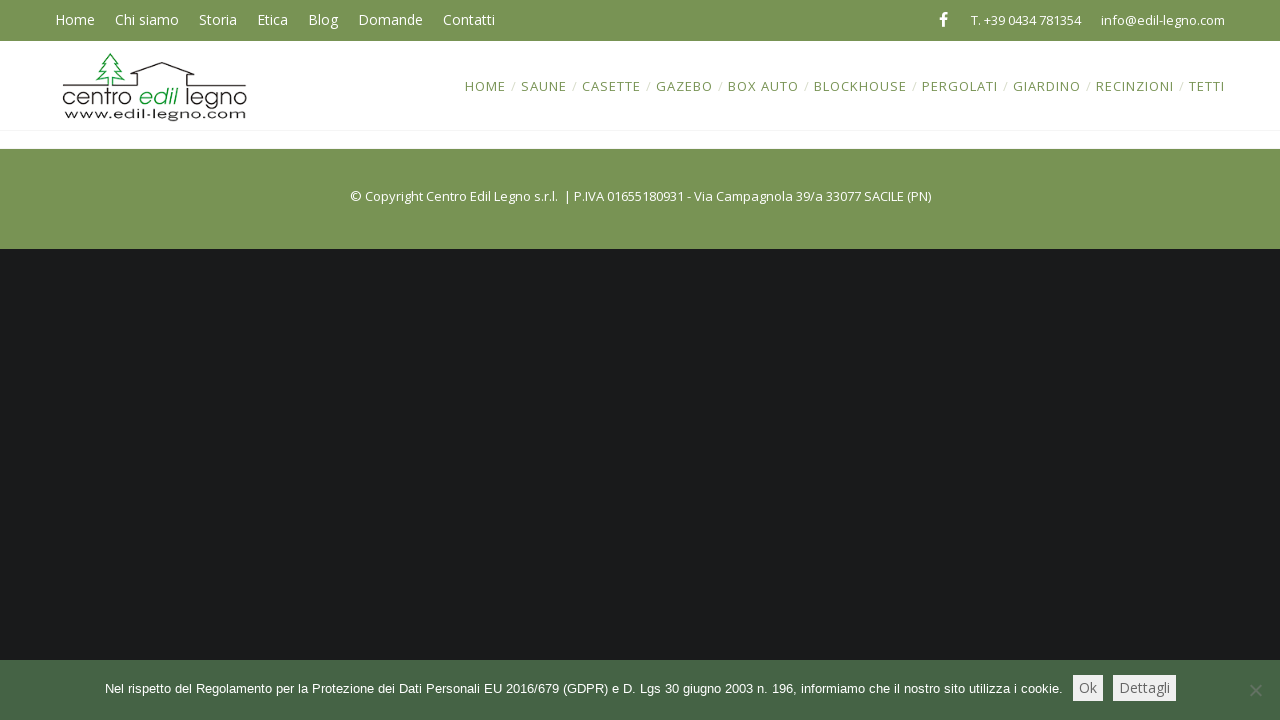

--- FILE ---
content_type: text/html; charset=UTF-8
request_url: https://edil-legno.com/pergolati.htm
body_size: 14904
content:
<!DOCTYPE html>
<html dir="ltr" lang="it-IT">
<head>
<meta charset="UTF-8">
<meta name="viewport" content="width=device-width, initial-scale=1">

<link rel="shortcut icon" href="https://edil-legno.com/wp-content/uploads/2019/08/favicon.ico"/>
<link rel="profile" href="http://gmpg.org/xfn/11">
<link rel="pingback" href="https://edil-legno.com/xmlrpc.php">
<title>Pergolati</title>

		<!-- All in One SEO Pro 4.9.3 - aioseo.com -->
	<meta name="robots" content="max-image-preview:large" />
	<link rel="canonical" href="https://edil-legno.com/pergolati.htm" />
	<meta name="generator" content="All in One SEO Pro (AIOSEO) 4.9.3" />

		<meta name="google-site-verification" content="hzAyzascQG8RBe5U_FfOswBGAcLCPhyM92uvGCmTVWM" />
		<!-- All in One SEO Pro -->


<!-- Google Tag Manager for WordPress by gtm4wp.com -->
<script data-cfasync="false" data-pagespeed-no-defer>
	var gtm4wp_datalayer_name = "dataLayer";
	var dataLayer = dataLayer || [];
</script>
<!-- End Google Tag Manager for WordPress by gtm4wp.com --><link rel="amphtml" href="https://edil-legno.com/pergolati.htm/amp/" /><meta name="generator" content="AMP for WP 1.1.10"/><link rel='dns-prefetch' href='//fonts.googleapis.com' />
<link rel="alternate" type="application/rss+xml" title="Edil Legno &raquo; Feed" href="https://edil-legno.com/feed/" />
<link rel="alternate" title="oEmbed (JSON)" type="application/json+oembed" href="https://edil-legno.com/wp-json/oembed/1.0/embed?url=https%3A%2F%2Fedil-legno.com%2Fpergolati.htm" />
<link rel="alternate" title="oEmbed (XML)" type="text/xml+oembed" href="https://edil-legno.com/wp-json/oembed/1.0/embed?url=https%3A%2F%2Fedil-legno.com%2Fpergolati.htm&#038;format=xml" />
<style id='wp-img-auto-sizes-contain-inline-css' type='text/css'>
img:is([sizes=auto i],[sizes^="auto," i]){contain-intrinsic-size:3000px 1500px}
/*# sourceURL=wp-img-auto-sizes-contain-inline-css */
</style>
<style id='wp-emoji-styles-inline-css' type='text/css'>

	img.wp-smiley, img.emoji {
		display: inline !important;
		border: none !important;
		box-shadow: none !important;
		height: 1em !important;
		width: 1em !important;
		margin: 0 0.07em !important;
		vertical-align: -0.1em !important;
		background: none !important;
		padding: 0 !important;
	}
/*# sourceURL=wp-emoji-styles-inline-css */
</style>
<style id='wp-block-library-inline-css' type='text/css'>
:root{--wp-block-synced-color:#7a00df;--wp-block-synced-color--rgb:122,0,223;--wp-bound-block-color:var(--wp-block-synced-color);--wp-editor-canvas-background:#ddd;--wp-admin-theme-color:#007cba;--wp-admin-theme-color--rgb:0,124,186;--wp-admin-theme-color-darker-10:#006ba1;--wp-admin-theme-color-darker-10--rgb:0,107,160.5;--wp-admin-theme-color-darker-20:#005a87;--wp-admin-theme-color-darker-20--rgb:0,90,135;--wp-admin-border-width-focus:2px}@media (min-resolution:192dpi){:root{--wp-admin-border-width-focus:1.5px}}.wp-element-button{cursor:pointer}:root .has-very-light-gray-background-color{background-color:#eee}:root .has-very-dark-gray-background-color{background-color:#313131}:root .has-very-light-gray-color{color:#eee}:root .has-very-dark-gray-color{color:#313131}:root .has-vivid-green-cyan-to-vivid-cyan-blue-gradient-background{background:linear-gradient(135deg,#00d084,#0693e3)}:root .has-purple-crush-gradient-background{background:linear-gradient(135deg,#34e2e4,#4721fb 50%,#ab1dfe)}:root .has-hazy-dawn-gradient-background{background:linear-gradient(135deg,#faaca8,#dad0ec)}:root .has-subdued-olive-gradient-background{background:linear-gradient(135deg,#fafae1,#67a671)}:root .has-atomic-cream-gradient-background{background:linear-gradient(135deg,#fdd79a,#004a59)}:root .has-nightshade-gradient-background{background:linear-gradient(135deg,#330968,#31cdcf)}:root .has-midnight-gradient-background{background:linear-gradient(135deg,#020381,#2874fc)}:root{--wp--preset--font-size--normal:16px;--wp--preset--font-size--huge:42px}.has-regular-font-size{font-size:1em}.has-larger-font-size{font-size:2.625em}.has-normal-font-size{font-size:var(--wp--preset--font-size--normal)}.has-huge-font-size{font-size:var(--wp--preset--font-size--huge)}.has-text-align-center{text-align:center}.has-text-align-left{text-align:left}.has-text-align-right{text-align:right}.has-fit-text{white-space:nowrap!important}#end-resizable-editor-section{display:none}.aligncenter{clear:both}.items-justified-left{justify-content:flex-start}.items-justified-center{justify-content:center}.items-justified-right{justify-content:flex-end}.items-justified-space-between{justify-content:space-between}.screen-reader-text{border:0;clip-path:inset(50%);height:1px;margin:-1px;overflow:hidden;padding:0;position:absolute;width:1px;word-wrap:normal!important}.screen-reader-text:focus{background-color:#ddd;clip-path:none;color:#444;display:block;font-size:1em;height:auto;left:5px;line-height:normal;padding:15px 23px 14px;text-decoration:none;top:5px;width:auto;z-index:100000}html :where(.has-border-color){border-style:solid}html :where([style*=border-top-color]){border-top-style:solid}html :where([style*=border-right-color]){border-right-style:solid}html :where([style*=border-bottom-color]){border-bottom-style:solid}html :where([style*=border-left-color]){border-left-style:solid}html :where([style*=border-width]){border-style:solid}html :where([style*=border-top-width]){border-top-style:solid}html :where([style*=border-right-width]){border-right-style:solid}html :where([style*=border-bottom-width]){border-bottom-style:solid}html :where([style*=border-left-width]){border-left-style:solid}html :where(img[class*=wp-image-]){height:auto;max-width:100%}:where(figure){margin:0 0 1em}html :where(.is-position-sticky){--wp-admin--admin-bar--position-offset:var(--wp-admin--admin-bar--height,0px)}@media screen and (max-width:600px){html :where(.is-position-sticky){--wp-admin--admin-bar--position-offset:0px}}

/*# sourceURL=wp-block-library-inline-css */
</style><style id='global-styles-inline-css' type='text/css'>
:root{--wp--preset--aspect-ratio--square: 1;--wp--preset--aspect-ratio--4-3: 4/3;--wp--preset--aspect-ratio--3-4: 3/4;--wp--preset--aspect-ratio--3-2: 3/2;--wp--preset--aspect-ratio--2-3: 2/3;--wp--preset--aspect-ratio--16-9: 16/9;--wp--preset--aspect-ratio--9-16: 9/16;--wp--preset--color--black: #000000;--wp--preset--color--cyan-bluish-gray: #abb8c3;--wp--preset--color--white: #ffffff;--wp--preset--color--pale-pink: #f78da7;--wp--preset--color--vivid-red: #cf2e2e;--wp--preset--color--luminous-vivid-orange: #ff6900;--wp--preset--color--luminous-vivid-amber: #fcb900;--wp--preset--color--light-green-cyan: #7bdcb5;--wp--preset--color--vivid-green-cyan: #00d084;--wp--preset--color--pale-cyan-blue: #8ed1fc;--wp--preset--color--vivid-cyan-blue: #0693e3;--wp--preset--color--vivid-purple: #9b51e0;--wp--preset--gradient--vivid-cyan-blue-to-vivid-purple: linear-gradient(135deg,rgb(6,147,227) 0%,rgb(155,81,224) 100%);--wp--preset--gradient--light-green-cyan-to-vivid-green-cyan: linear-gradient(135deg,rgb(122,220,180) 0%,rgb(0,208,130) 100%);--wp--preset--gradient--luminous-vivid-amber-to-luminous-vivid-orange: linear-gradient(135deg,rgb(252,185,0) 0%,rgb(255,105,0) 100%);--wp--preset--gradient--luminous-vivid-orange-to-vivid-red: linear-gradient(135deg,rgb(255,105,0) 0%,rgb(207,46,46) 100%);--wp--preset--gradient--very-light-gray-to-cyan-bluish-gray: linear-gradient(135deg,rgb(238,238,238) 0%,rgb(169,184,195) 100%);--wp--preset--gradient--cool-to-warm-spectrum: linear-gradient(135deg,rgb(74,234,220) 0%,rgb(151,120,209) 20%,rgb(207,42,186) 40%,rgb(238,44,130) 60%,rgb(251,105,98) 80%,rgb(254,248,76) 100%);--wp--preset--gradient--blush-light-purple: linear-gradient(135deg,rgb(255,206,236) 0%,rgb(152,150,240) 100%);--wp--preset--gradient--blush-bordeaux: linear-gradient(135deg,rgb(254,205,165) 0%,rgb(254,45,45) 50%,rgb(107,0,62) 100%);--wp--preset--gradient--luminous-dusk: linear-gradient(135deg,rgb(255,203,112) 0%,rgb(199,81,192) 50%,rgb(65,88,208) 100%);--wp--preset--gradient--pale-ocean: linear-gradient(135deg,rgb(255,245,203) 0%,rgb(182,227,212) 50%,rgb(51,167,181) 100%);--wp--preset--gradient--electric-grass: linear-gradient(135deg,rgb(202,248,128) 0%,rgb(113,206,126) 100%);--wp--preset--gradient--midnight: linear-gradient(135deg,rgb(2,3,129) 0%,rgb(40,116,252) 100%);--wp--preset--font-size--small: 13px;--wp--preset--font-size--medium: 20px;--wp--preset--font-size--large: 36px;--wp--preset--font-size--x-large: 42px;--wp--preset--spacing--20: 0.44rem;--wp--preset--spacing--30: 0.67rem;--wp--preset--spacing--40: 1rem;--wp--preset--spacing--50: 1.5rem;--wp--preset--spacing--60: 2.25rem;--wp--preset--spacing--70: 3.38rem;--wp--preset--spacing--80: 5.06rem;--wp--preset--shadow--natural: 6px 6px 9px rgba(0, 0, 0, 0.2);--wp--preset--shadow--deep: 12px 12px 50px rgba(0, 0, 0, 0.4);--wp--preset--shadow--sharp: 6px 6px 0px rgba(0, 0, 0, 0.2);--wp--preset--shadow--outlined: 6px 6px 0px -3px rgb(255, 255, 255), 6px 6px rgb(0, 0, 0);--wp--preset--shadow--crisp: 6px 6px 0px rgb(0, 0, 0);}:where(.is-layout-flex){gap: 0.5em;}:where(.is-layout-grid){gap: 0.5em;}body .is-layout-flex{display: flex;}.is-layout-flex{flex-wrap: wrap;align-items: center;}.is-layout-flex > :is(*, div){margin: 0;}body .is-layout-grid{display: grid;}.is-layout-grid > :is(*, div){margin: 0;}:where(.wp-block-columns.is-layout-flex){gap: 2em;}:where(.wp-block-columns.is-layout-grid){gap: 2em;}:where(.wp-block-post-template.is-layout-flex){gap: 1.25em;}:where(.wp-block-post-template.is-layout-grid){gap: 1.25em;}.has-black-color{color: var(--wp--preset--color--black) !important;}.has-cyan-bluish-gray-color{color: var(--wp--preset--color--cyan-bluish-gray) !important;}.has-white-color{color: var(--wp--preset--color--white) !important;}.has-pale-pink-color{color: var(--wp--preset--color--pale-pink) !important;}.has-vivid-red-color{color: var(--wp--preset--color--vivid-red) !important;}.has-luminous-vivid-orange-color{color: var(--wp--preset--color--luminous-vivid-orange) !important;}.has-luminous-vivid-amber-color{color: var(--wp--preset--color--luminous-vivid-amber) !important;}.has-light-green-cyan-color{color: var(--wp--preset--color--light-green-cyan) !important;}.has-vivid-green-cyan-color{color: var(--wp--preset--color--vivid-green-cyan) !important;}.has-pale-cyan-blue-color{color: var(--wp--preset--color--pale-cyan-blue) !important;}.has-vivid-cyan-blue-color{color: var(--wp--preset--color--vivid-cyan-blue) !important;}.has-vivid-purple-color{color: var(--wp--preset--color--vivid-purple) !important;}.has-black-background-color{background-color: var(--wp--preset--color--black) !important;}.has-cyan-bluish-gray-background-color{background-color: var(--wp--preset--color--cyan-bluish-gray) !important;}.has-white-background-color{background-color: var(--wp--preset--color--white) !important;}.has-pale-pink-background-color{background-color: var(--wp--preset--color--pale-pink) !important;}.has-vivid-red-background-color{background-color: var(--wp--preset--color--vivid-red) !important;}.has-luminous-vivid-orange-background-color{background-color: var(--wp--preset--color--luminous-vivid-orange) !important;}.has-luminous-vivid-amber-background-color{background-color: var(--wp--preset--color--luminous-vivid-amber) !important;}.has-light-green-cyan-background-color{background-color: var(--wp--preset--color--light-green-cyan) !important;}.has-vivid-green-cyan-background-color{background-color: var(--wp--preset--color--vivid-green-cyan) !important;}.has-pale-cyan-blue-background-color{background-color: var(--wp--preset--color--pale-cyan-blue) !important;}.has-vivid-cyan-blue-background-color{background-color: var(--wp--preset--color--vivid-cyan-blue) !important;}.has-vivid-purple-background-color{background-color: var(--wp--preset--color--vivid-purple) !important;}.has-black-border-color{border-color: var(--wp--preset--color--black) !important;}.has-cyan-bluish-gray-border-color{border-color: var(--wp--preset--color--cyan-bluish-gray) !important;}.has-white-border-color{border-color: var(--wp--preset--color--white) !important;}.has-pale-pink-border-color{border-color: var(--wp--preset--color--pale-pink) !important;}.has-vivid-red-border-color{border-color: var(--wp--preset--color--vivid-red) !important;}.has-luminous-vivid-orange-border-color{border-color: var(--wp--preset--color--luminous-vivid-orange) !important;}.has-luminous-vivid-amber-border-color{border-color: var(--wp--preset--color--luminous-vivid-amber) !important;}.has-light-green-cyan-border-color{border-color: var(--wp--preset--color--light-green-cyan) !important;}.has-vivid-green-cyan-border-color{border-color: var(--wp--preset--color--vivid-green-cyan) !important;}.has-pale-cyan-blue-border-color{border-color: var(--wp--preset--color--pale-cyan-blue) !important;}.has-vivid-cyan-blue-border-color{border-color: var(--wp--preset--color--vivid-cyan-blue) !important;}.has-vivid-purple-border-color{border-color: var(--wp--preset--color--vivid-purple) !important;}.has-vivid-cyan-blue-to-vivid-purple-gradient-background{background: var(--wp--preset--gradient--vivid-cyan-blue-to-vivid-purple) !important;}.has-light-green-cyan-to-vivid-green-cyan-gradient-background{background: var(--wp--preset--gradient--light-green-cyan-to-vivid-green-cyan) !important;}.has-luminous-vivid-amber-to-luminous-vivid-orange-gradient-background{background: var(--wp--preset--gradient--luminous-vivid-amber-to-luminous-vivid-orange) !important;}.has-luminous-vivid-orange-to-vivid-red-gradient-background{background: var(--wp--preset--gradient--luminous-vivid-orange-to-vivid-red) !important;}.has-very-light-gray-to-cyan-bluish-gray-gradient-background{background: var(--wp--preset--gradient--very-light-gray-to-cyan-bluish-gray) !important;}.has-cool-to-warm-spectrum-gradient-background{background: var(--wp--preset--gradient--cool-to-warm-spectrum) !important;}.has-blush-light-purple-gradient-background{background: var(--wp--preset--gradient--blush-light-purple) !important;}.has-blush-bordeaux-gradient-background{background: var(--wp--preset--gradient--blush-bordeaux) !important;}.has-luminous-dusk-gradient-background{background: var(--wp--preset--gradient--luminous-dusk) !important;}.has-pale-ocean-gradient-background{background: var(--wp--preset--gradient--pale-ocean) !important;}.has-electric-grass-gradient-background{background: var(--wp--preset--gradient--electric-grass) !important;}.has-midnight-gradient-background{background: var(--wp--preset--gradient--midnight) !important;}.has-small-font-size{font-size: var(--wp--preset--font-size--small) !important;}.has-medium-font-size{font-size: var(--wp--preset--font-size--medium) !important;}.has-large-font-size{font-size: var(--wp--preset--font-size--large) !important;}.has-x-large-font-size{font-size: var(--wp--preset--font-size--x-large) !important;}
/*# sourceURL=global-styles-inline-css */
</style>

<style id='classic-theme-styles-inline-css' type='text/css'>
/*! This file is auto-generated */
.wp-block-button__link{color:#fff;background-color:#32373c;border-radius:9999px;box-shadow:none;text-decoration:none;padding:calc(.667em + 2px) calc(1.333em + 2px);font-size:1.125em}.wp-block-file__button{background:#32373c;color:#fff;text-decoration:none}
/*# sourceURL=/wp-includes/css/classic-themes.min.css */
</style>
<link rel='stylesheet' id='cookie-notice-front-css' href='https://edil-legno.com/wp-content/plugins/cookie-notice/css/front.min.css?ver=2.5.11' type='text/css' media='all' />
<link rel='stylesheet' id='cesis-style-css' href='https://edil-legno.com/wp-content/themes/cesis/style.css?ver=6.9' type='text/css' media='all' />
<link rel='stylesheet' id='cesis-child-style-css' href='https://edil-legno.com/wp-content/themes/theme/style.css?ver=6.9' type='text/css' media='all' />
<link rel='stylesheet' id='custom-style-css' href='https://edil-legno.com/wp-content/themes/cesis/css/cesis_media_queries.css?ver=6.9' type='text/css' media='all' />
<link rel='stylesheet' id='cesis-plugins-css' href='https://edil-legno.com/wp-content/themes/cesis/css/cesis_plugins.css?ver=6.9' type='text/css' media='all' />
<link rel='stylesheet' id='cesis-icons-css' href='https://edil-legno.com/wp-content/themes/cesis/includes/fonts/cesis_icons/cesis_icons.css?ver=6.9' type='text/css' media='all' />
<link rel='stylesheet' id='cesis-fonts-css' href='https://fonts.googleapis.com/css?family=Poppins%3A400%2C500%2C600%2C70%7COpen+Sans%3A300%2C400%2C600%2C700%7CRoboto%3A400%2C500%2C700%2C900&#038;subset=latin%2Clatin-ext' type='text/css' media='all' />
<link rel='stylesheet' id='dynamic-css-css' href='https://edil-legno.com/wp-admin/admin-ajax.php?action=dynamic_css&#038;ver=6.9' type='text/css' media='all' />
<link rel='stylesheet' id='redux-field-dev-icnselect-cesis_social_icons-font-end-css' href='https://edil-legno.com/wp-content/themes/cesis/admin/redux-extensions/extensions/dev_iconselect/dev_iconselect/include/fontawesome/css/font-awesome-social.css?ver=6.9' type='text/css' media='all' />
<link rel='stylesheet' id='redux-field-dev-icnselect-cesis_staff_social-font-end-css' href='https://edil-legno.com/wp-content/themes/cesis/admin/redux-extensions/extensions/dev_iconselect/dev_iconselect/include/fontawesome/css/font-awesome-social.css?ver=6.9' type='text/css' media='all' />
<link rel='stylesheet' id='redux-google-fonts-cesis_data-css' href='https://fonts.googleapis.com/css?family=Open+Sans%3A400%2C700%2C300%7CRoboto%3A700%2C500%2C400&#038;ver=6.9' type='text/css' media='all' />
<script type="text/javascript" id="cookie-notice-front-js-before">
/* <![CDATA[ */
var cnArgs = {"ajaxUrl":"https:\/\/edil-legno.com\/wp-admin\/admin-ajax.php","nonce":"6401b8d70f","hideEffect":"fade","position":"bottom","onScroll":false,"onScrollOffset":100,"onClick":false,"cookieName":"cookie_notice_accepted","cookieTime":2592000,"cookieTimeRejected":2592000,"globalCookie":false,"redirection":false,"cache":false,"revokeCookies":false,"revokeCookiesOpt":"automatic"};

//# sourceURL=cookie-notice-front-js-before
/* ]]> */
</script>
<script type="text/javascript" src="https://edil-legno.com/wp-content/plugins/cookie-notice/js/front.min.js?ver=2.5.11" id="cookie-notice-front-js"></script>
<script type="text/javascript" src="https://edil-legno.com/wp-includes/js/jquery/jquery.min.js?ver=3.7.1" id="jquery-core-js"></script>
<script type="text/javascript" src="https://edil-legno.com/wp-includes/js/jquery/jquery-migrate.min.js?ver=3.4.1" id="jquery-migrate-js"></script>
<script></script><link rel="https://api.w.org/" href="https://edil-legno.com/wp-json/" /><link rel="alternate" title="JSON" type="application/json" href="https://edil-legno.com/wp-json/wp/v2/pages/139" /><link rel="EditURI" type="application/rsd+xml" title="RSD" href="https://edil-legno.com/xmlrpc.php?rsd" />
<meta name="generator" content="WordPress 6.9" />
<link rel='shortlink' href='https://edil-legno.com/?p=139' />

<!-- Google Tag Manager for WordPress by gtm4wp.com -->
<!-- GTM Container placement set to automatic -->
<script data-cfasync="false" data-pagespeed-no-defer>
	var dataLayer_content = {"pagePostType":"page","pagePostType2":"single-page","pagePostAuthor":"Andrea De Rossi"};
	dataLayer.push( dataLayer_content );
</script>
<script data-cfasync="false" data-pagespeed-no-defer>
(function(w,d,s,l,i){w[l]=w[l]||[];w[l].push({'gtm.start':
new Date().getTime(),event:'gtm.js'});var f=d.getElementsByTagName(s)[0],
j=d.createElement(s),dl=l!='dataLayer'?'&l='+l:'';j.async=true;j.src=
'//www.googletagmanager.com/gtm.js?id='+i+dl;f.parentNode.insertBefore(j,f);
})(window,document,'script','dataLayer','GTM-PG6H5V5');
</script>
<!-- End Google Tag Manager for WordPress by gtm4wp.com -->
<!-- Schema & Structured Data For WP v1.54 - -->
<script type="application/ld+json" class="saswp-schema-markup-output">
[{"@context":"https:\/\/schema.org\/","@graph":[{"@context":"https:\/\/schema.org\/","@type":"SiteNavigationElement","@id":"https:\/\/edil-legno.com\/#home","name":"Home","url":"https:\/\/edil-legno.com\/"},{"@context":"https:\/\/schema.org\/","@type":"SiteNavigationElement","@id":"https:\/\/edil-legno.com\/#mappa-del-sito-edil-legno","name":"Mappa del sito \u2013 Edil Legno","url":"https:\/\/edil-legno.com\/mappa.htm"},{"@context":"https:\/\/schema.org\/","@type":"SiteNavigationElement","@id":"https:\/\/edil-legno.com\/#saune","name":"Saune","url":"https:\/\/edil-legno.com\/sauna-bagno-turco-hamann.htm"},{"@context":"https:\/\/schema.org\/","@type":"SiteNavigationElement","@id":"https:\/\/edil-legno.com\/#configuratore","name":"CONFIGURATORE","url":"https:\/\/edil-legno.com\/configuratore\/"},{"@context":"https:\/\/schema.org\/","@type":"SiteNavigationElement","@id":"https:\/\/edil-legno.com\/#modelli","name":"Modelli","url":"https:\/\/edil-legno.com\/modelli-sauna-bagno-turco-hamann.htm"},{"@context":"https:\/\/schema.org\/","@type":"SiteNavigationElement","@id":"https:\/\/edil-legno.com\/#accessori","name":"Accessori","url":"https:\/\/edil-legno.com\/accessori-sauna-bagno-turco-hamann-optional.htm"},{"@context":"https:\/\/schema.org\/","@type":"SiteNavigationElement","@id":"https:\/\/edil-legno.com\/#come-si-fa-la-sauna","name":"Come si fa la sauna","url":"https:\/\/edil-legno.com\/sauna_uso.htm"},{"@context":"https:\/\/schema.org\/","@type":"SiteNavigationElement","@id":"https:\/\/edil-legno.com\/#box-doccia","name":"Box doccia","url":"https:\/\/edil-legno.com\/cabina-doccia-emozionale-cromoterapia.htm"},{"@context":"https:\/\/schema.org\/","@type":"SiteNavigationElement","@id":"https:\/\/edil-legno.com\/#gallery-saune","name":"Gallery Saune","url":"https:\/\/edil-legno.com\/sauna-bagno-turco-hamann\/sauna-finlandese-in-legno-su-misura.htm"},{"@context":"https:\/\/schema.org\/","@type":"SiteNavigationElement","@id":"https:\/\/edil-legno.com\/#dati-tecnici","name":"Dati Tecnici","url":"https:\/\/edil-legno.com\/sauna_dati.htm"},{"@context":"https:\/\/schema.org\/","@type":"SiteNavigationElement","@id":"https:\/\/edil-legno.com\/#casette","name":"Casette","url":"https:\/\/edil-legno.com\/kit-casetta-prefabbricata-in-legno.htm"},{"@context":"https:\/\/schema.org\/","@type":"SiteNavigationElement","@id":"https:\/\/edil-legno.com\/#casa-abitabile","name":"Casa Abitabile","url":"https:\/\/edil-legno.com\/kit-casa-prefabbricata-in-legno.htm"},{"@context":"https:\/\/schema.org\/","@type":"SiteNavigationElement","@id":"https:\/\/edil-legno.com\/#casette-in-legno-uso-bagno","name":"CASETTE IN LEGNO USO BAGNO","url":"https:\/\/edil-legno.com\/casette-bagno.htm"},{"@context":"https:\/\/schema.org\/","@type":"SiteNavigationElement","@id":"https:\/\/edil-legno.com\/#casa-benessere-in-legno-con-sauna-finlandese","name":"Casa benessere in legno con sauna finlandese","url":"https:\/\/edil-legno.com\/kit-casetta-con-sauna-benessere.htm"},{"@context":"https:\/\/schema.org\/","@type":"SiteNavigationElement","@id":"https:\/\/edil-legno.com\/#gallery-case-benessere","name":"Gallery case benessere","url":"https:\/\/edil-legno.com\/kit-casetta-con-sauna-benessere\/gallery-case-benessere.htm"},{"@context":"https:\/\/schema.org\/","@type":"SiteNavigationElement","@id":"https:\/\/edil-legno.com\/#gallery-case-bagno","name":"Gallery Case Bagno","url":"https:\/\/edil-legno.com\/kit-casetta-con-sauna-benessere\/gallery-case-bagno.htm"},{"@context":"https:\/\/schema.org\/","@type":"SiteNavigationElement","@id":"https:\/\/edil-legno.com\/#casette-da-giardino","name":"Casette da giardino","url":"https:\/\/edil-legno.com\/modelli-casette-prefabbricate-in-legno.htm"},{"@context":"https:\/\/schema.org\/","@type":"SiteNavigationElement","@id":"https:\/\/edil-legno.com\/#gallery-casette","name":"Gallery casette","url":"https:\/\/edil-legno.com\/modelli-casette-prefabbricate-in-legno\/gallery-casette.htm"},{"@context":"https:\/\/schema.org\/","@type":"SiteNavigationElement","@id":"https:\/\/edil-legno.com\/#chioschi","name":"Chioschi","url":"https:\/\/edil-legno.com\/modelli-chioschi-prefabbricati-in-legno.htm"},{"@context":"https:\/\/schema.org\/","@type":"SiteNavigationElement","@id":"https:\/\/edil-legno.com\/#accessori-per-casette","name":"Accessori per casette","url":"https:\/\/edil-legno.com\/elementi-in-legno-fai-da-te.htm"},{"@context":"https:\/\/schema.org\/","@type":"SiteNavigationElement","@id":"https:\/\/edil-legno.com\/#ferram-impregnanti","name":"Ferram & impregnanti","url":"https:\/\/edil-legno.com\/accessori-in-legno.htm"},{"@context":"https:\/\/schema.org\/","@type":"SiteNavigationElement","@id":"https:\/\/edil-legno.com\/#gazebo","name":"Gazebo","url":"https:\/\/edil-legno.com\/gazebo-prefabbricato-in-legno.htm"},{"@context":"https:\/\/schema.org\/","@type":"SiteNavigationElement","@id":"https:\/\/edil-legno.com\/#modelli","name":"Modelli","url":"https:\/\/edil-legno.com\/modelli-gazebi-prefabbricati-in-legno.htm"},{"@context":"https:\/\/schema.org\/","@type":"SiteNavigationElement","@id":"https:\/\/edil-legno.com\/#materiali","name":"Materiali","url":"https:\/\/edil-legno.com\/edil-legno-materiali.htm"},{"@context":"https:\/\/schema.org\/","@type":"SiteNavigationElement","@id":"https:\/\/edil-legno.com\/#box-auto","name":"Box auto","url":"https:\/\/edil-legno.com\/box-auto-in-legno.htm"},{"@context":"https:\/\/schema.org\/","@type":"SiteNavigationElement","@id":"https:\/\/edil-legno.com\/#modelli","name":"Modelli","url":"https:\/\/edil-legno.com\/modelli-box-auto-in-legno.htm"},{"@context":"https:\/\/schema.org\/","@type":"SiteNavigationElement","@id":"https:\/\/edil-legno.com\/#box-auto-in-legno","name":"Box auto in legno","url":"https:\/\/edil-legno.com\/box-auto-in-legno.htm"},{"@context":"https:\/\/schema.org\/","@type":"SiteNavigationElement","@id":"https:\/\/edil-legno.com\/#box-auto-con-fotovoltaico","name":"Box auto con fotovoltaico","url":"https:\/\/edil-legno.com\/box-auto-in-alluminio-fotovoltaico.htm"},{"@context":"https:\/\/schema.org\/","@type":"SiteNavigationElement","@id":"https:\/\/edil-legno.com\/#materiali","name":"Materiali","url":"https:\/\/edil-legno.com\/edil-legno-materiali.htm"},{"@context":"https:\/\/schema.org\/","@type":"SiteNavigationElement","@id":"https:\/\/edil-legno.com\/#dati-tecnici","name":"Dati Tecnici","url":"https:\/\/edil-legno.com\/box_dati.htm"},{"@context":"https:\/\/schema.org\/","@type":"SiteNavigationElement","@id":"https:\/\/edil-legno.com\/#gallery-box-auto-e-pergole","name":"Gallery box auto e pergole","url":"https:\/\/edil-legno.com\/box-auto-in-legno\/gallery.htm"},{"@context":"https:\/\/schema.org\/","@type":"SiteNavigationElement","@id":"https:\/\/edil-legno.com\/#blockhouse","name":"Blockhouse","url":"https:\/\/edil-legno.com\/prefabbricati-legno-01.htm"},{"@context":"https:\/\/schema.org\/","@type":"SiteNavigationElement","@id":"https:\/\/edil-legno.com\/#pergolati","name":"Pergolati","url":"https:\/\/edil-legno.com\/pergolati-coperture-in-legno.htm"},{"@context":"https:\/\/schema.org\/","@type":"SiteNavigationElement","@id":"https:\/\/edil-legno.com\/#pergole-in-legno-con-tende","name":"Pergole in legno con tende","url":"https:\/\/edil-legno.com\/pergole-in-legno-con-copertura-con-tende-impermeabili.htm"},{"@context":"https:\/\/schema.org\/","@type":"SiteNavigationElement","@id":"https:\/\/edil-legno.com\/#modelli","name":"Modelli","url":"https:\/\/edil-legno.com\/modelli-pergolati-coperture-in-legno.htm"},{"@context":"https:\/\/schema.org\/","@type":"SiteNavigationElement","@id":"https:\/\/edil-legno.com\/#materiali","name":"Materiali","url":"https:\/\/edil-legno.com\/edil-legno-materiali.htm"},{"@context":"https:\/\/schema.org\/","@type":"SiteNavigationElement","@id":"https:\/\/edil-legno.com\/#gallery-pergole-in-legno","name":"Gallery pergole in legno","url":"https:\/\/edil-legno.com\/pergolati\/gallery-pergole-in-legno.htm"},{"@context":"https:\/\/schema.org\/","@type":"SiteNavigationElement","@id":"https:\/\/edil-legno.com\/#giardino","name":"Giardino","url":"https:\/\/edil-legno.com\/kit-arredo-giardino.htm"},{"@context":"https:\/\/schema.org\/","@type":"SiteNavigationElement","@id":"https:\/\/edil-legno.com\/#recinzioni","name":"Recinzioni","url":"https:\/\/edil-legno.com\/kit-recinti-in-legname.htm"},{"@context":"https:\/\/schema.org\/","@type":"SiteNavigationElement","@id":"https:\/\/edil-legno.com\/#modelli","name":"Modelli","url":"https:\/\/edil-legno.com\/modelli-recinti-in-legno.htm"},{"@context":"https:\/\/schema.org\/","@type":"SiteNavigationElement","@id":"https:\/\/edil-legno.com\/#materiali","name":"Materiali","url":"https:\/\/edil-legno.com\/edil-legno-materiali.htm"},{"@context":"https:\/\/schema.org\/","@type":"SiteNavigationElement","@id":"https:\/\/edil-legno.com\/#tetti","name":"Tetti","url":"https:\/\/edil-legno.com\/tetti-prefabbricati-in-legno.htm"},{"@context":"https:\/\/schema.org\/","@type":"SiteNavigationElement","@id":"https:\/\/edil-legno.com\/#gallery","name":"Gallery","url":"https:\/\/edil-legno.com\/modelli-tetti-prefabbricati-in-legno.htm"}]},

{"@context":"https:\/\/schema.org\/","@type":"BreadcrumbList","@id":"https:\/\/edil-legno.com\/pergolati.htm#breadcrumb","itemListElement":[{"@type":"ListItem","position":1,"item":{"@id":"https:\/\/edil-legno.com","name":"Edil Legno"}},{"@type":"ListItem","position":2,"item":{"@id":"https:\/\/edil-legno.com\/pergolati.htm","name":"Pergolati"}}]},

{"@context":"https:\/\/schema.org\/","@type":"WebPage","@id":"https:\/\/edil-legno.com\/pergolati.htm#webpage","name":"Pergolati","url":"https:\/\/edil-legno.com\/pergolati.htm","lastReviewed":"2019-08-20T09:15:32+02:00","dateCreated":"2019-08-20T06:50:29+02:00","inLanguage":"it-IT","description":"","keywords":"","mainEntity":{"@type":"Article","mainEntityOfPage":"https:\/\/edil-legno.com\/pergolati.htm","headline":"Pergolati","description":"","keywords":"","datePublished":"2019-08-20T06:50:29+02:00","dateModified":"2019-08-20T09:15:32+02:00","author":{"@type":"Person","name":"Andrea De Rossi","url":"https:\/\/edil-legno.com\/author\/andreaderossi\/","sameAs":["https:\/\/edil-legno.com"]},"publisher":{"@type":"Organization","name":"Edil Legno","url":"https:\/\/edil-legno.com","logo":{"@type":"ImageObject","url":"https:\/\/edil-legno.com\/wp-content\/uploads\/2020\/02\/Logo-amp.jpg","width":120,"height":90}}},"reviewedBy":{"@type":"Organization","name":"Edil Legno","url":"https:\/\/edil-legno.com","logo":{"@type":"ImageObject","url":"https:\/\/edil-legno.com\/wp-content\/uploads\/2020\/02\/Logo-amp.jpg","width":120,"height":90}},"publisher":{"@type":"Organization","name":"Edil Legno","url":"https:\/\/edil-legno.com","logo":{"@type":"ImageObject","url":"https:\/\/edil-legno.com\/wp-content\/uploads\/2020\/02\/Logo-amp.jpg","width":120,"height":90}},"speakable":{"@type":"SpeakableSpecification","xpath":["\/html\/head\/title","\/html\/head\/meta[@name='description']\/@content"]}},

{"@context":"https:\/\/schema.org\/","@type":"Organization","@id":"Edil Legno","name":"Edil Legno","url":"https:\/\/edil-legno.com","sameAs":["https:\/\/edil-legno.com"],"legalName":"Edil Legno","logo":{"@type":"ImageObject","url":"https:\/\/edil-legno.com\/wp-content\/uploads\/2020\/02\/Logo-amp.jpg","width":"120","height":"90"},"contactPoint":{"@type":"ContactPoint","contactType":"customer support","telephone":"+39-0434781354","url":"https:\/\/edil-legno.com\/edil-legno-contatti.htm"},"description":"Progettazione e produzione di Strutture in Legno: Gazebo eleganti, Saune Finlandesi, Casette prefabbricate ai Porticati, pergole e molto altro e Pergole su misura.","address":{"streetAddress":"Via Campagnola, 39\/a","addressLocality":"Sacile","addressCountry":"Italy","postalCode":"33077","telephone":"+39-0434781354","email":"info@edil-legno.com"},"knowsAbout":"Strutture in Legno","aggregateRating":{"@type":"AggregateRating","ratingValue":"4.8","ratingCount":"8"}},

{"@context":"https:\/\/schema.org\/","@type":"BreadcrumbList","@id":"https:\/\/edil-legno.com\/pergolati.htm#breadcrumb","itemListElement":[{"@type":"ListItem","position":1,"item":{"@id":"https:\/\/edil-legno.com","name":"Edil Legno"}},{"@type":"ListItem","position":2,"item":{"@id":"https:\/\/edil-legno.com\/pergolati.htm","name":"Pergolati"}}]}]
</script>

<meta name="generator" content="Powered by WPBakery Page Builder - drag and drop page builder for WordPress."/>
		<style type="text/css" id="wp-custom-css">
			/* media Box no button more items */ 
.media-boxes-load-more-button.media-boxes-no-more-entries {
    display: none;
}

/* padding top page */ 
.page .article_ctn {
  padding-top: 0px !important;
}

.classic_container header.entry-header {
    display: block !important;
}		</style>
		<noscript><style> .wpb_animate_when_almost_visible { opacity: 1; }</style></noscript><link rel='stylesheet' id='redux-custom-fonts-css-css' href='//edil-legno.com/wp-content/uploads/redux/custom-fonts/fonts.css?ver=1768597733' type='text/css' media='all' />
<link rel='stylesheet' id='wpforms-content-frontend-css' href='https://edil-legno.com/wp-content/plugins/wpforms/assets/pro/css/fields/content/frontend.min.css?ver=1.9.7.3' type='text/css' media='all' />
<link rel='stylesheet' id='wpforms-dropzone-css' href='https://edil-legno.com/wp-content/plugins/wpforms/assets/pro/css/dropzone.min.css?ver=5.9.3' type='text/css' media='all' />
<link rel='stylesheet' id='wpforms-smart-phone-field-css' href='https://edil-legno.com/wp-content/plugins/wpforms/assets/pro/css/fields/phone/intl-tel-input.min.css?ver=25.3.1' type='text/css' media='all' />
<link rel='stylesheet' id='wpforms-password-field-css' href='https://edil-legno.com/wp-content/plugins/wpforms/assets/pro/css/fields/password.min.css?ver=1.9.7.3' type='text/css' media='all' />
<link rel='stylesheet' id='wpforms-modal-views-css' href='https://edil-legno.com/wp-content/plugins/wpforms/assets/pro/css/fields/richtext/modal-views.min.css?ver=1.9.7.3' type='text/css' media='all' />
<link rel='stylesheet' id='dashicons-css' href='https://edil-legno.com/wp-includes/css/dashicons.min.css?ver=6.9' type='text/css' media='all' />
<link rel='stylesheet' id='wpforms-editor-buttons-css' href='https://edil-legno.com/wp-includes/css/editor.min.css?ver=6.9' type='text/css' media='all' />
<link rel='stylesheet' id='wpforms-richtext-frontend-base-css' href='https://edil-legno.com/wp-content/plugins/wpforms/assets/pro/css/fields/richtext/frontend-base.min.css?ver=1.9.7.3' type='text/css' media='all' />
<link rel='stylesheet' id='wpforms-layout-css' href='https://edil-legno.com/wp-content/plugins/wpforms/assets/pro/css/fields/layout.min.css?ver=1.9.7.3' type='text/css' media='all' />
<link rel='stylesheet' id='wpforms-layout-screen-big-css' href='https://edil-legno.com/wp-content/plugins/wpforms/assets/pro/css/fields/layout-screen-big.min.css?ver=1.9.7.3' type='text/css' media='(min-width: 601px)' />
<link rel='stylesheet' id='wpforms-layout-screen-small-css' href='https://edil-legno.com/wp-content/plugins/wpforms/assets/pro/css/fields/layout-screen-small.min.css?ver=1.9.7.3' type='text/css' media='(max-width: 600px)' />
<link rel='stylesheet' id='wpforms-repeater-css' href='https://edil-legno.com/wp-content/plugins/wpforms/assets/pro/css/fields/repeater.min.css?ver=1.9.7.3' type='text/css' media='all' />
<link rel='stylesheet' id='wpforms-choicesjs-css' href='https://edil-legno.com/wp-content/plugins/wpforms/assets/css/choices.min.css?ver=10.2.0' type='text/css' media='all' />
<link rel='stylesheet' id='wpforms-classic-base-css' href='https://edil-legno.com/wp-content/plugins/wpforms/assets/css/frontend/classic/wpforms-base.min.css?ver=1.9.7.3' type='text/css' media='all' />
<link rel='stylesheet' id='wpforms-jquery-timepicker-css' href='https://edil-legno.com/wp-content/plugins/wpforms/assets/lib/jquery.timepicker/jquery.timepicker.min.css?ver=1.11.5' type='text/css' media='all' />
<link rel='stylesheet' id='wpforms-flatpickr-css' href='https://edil-legno.com/wp-content/plugins/wpforms/assets/lib/flatpickr/flatpickr.min.css?ver=4.6.9' type='text/css' media='all' />
</head>

<body class="wp-singular page-template-default page page-id-139 page-parent wp-theme-cesis wp-child-theme-theme  no_sticky cesis_has_topbar cesis_has_header no-touch cesis_parent_highlight cesis_lightbox_lg cookies-not-set wpb-js-composer js-comp-ver-8.7.2 vc_responsive">
<div id="wrap_all">


<div id="header_container" class="cesis_opaque_header" >
<div class="header_top_bar">
  <div class="cesis_container">
    <div class="top_bar_left">
    <div class="menu-top-bar-ct"><ul id="top-bar-menu" class="top-bar-menu "><li id="menu-item-3886" class="menu-item menu-item-type-post_type menu-item-object-page menu-item-home menu-item-3886"><a href="https://edil-legno.com/">Home</a></li>
<li id="menu-item-3852" class="menu-item menu-item-type-post_type menu-item-object-page menu-item-3852"><a href="https://edil-legno.com/edil-legno-chi-siamo.htm">Chi siamo</a></li>
<li id="menu-item-3853" class="menu-item menu-item-type-post_type menu-item-object-page menu-item-3853"><a href="https://edil-legno.com/story.htm">Storia</a></li>
<li id="menu-item-3856" class="menu-item menu-item-type-post_type menu-item-object-page menu-item-3856"><a href="https://edil-legno.com/etica-ecologica.htm">Etica</a></li>
<li id="menu-item-3918" class="menu-item menu-item-type-post_type menu-item-object-page menu-item-3918"><a href="https://edil-legno.com/blog.htm">Blog</a></li>
<li id="menu-item-3854" class="menu-item menu-item-type-post_type menu-item-object-page menu-item-3854"><a href="https://edil-legno.com/faq.htm">Domande</a></li>
<li id="menu-item-3855" class="menu-item menu-item-type-post_type menu-item-object-page menu-item-3855"><a href="https://edil-legno.com/edil-legno-contatti.htm">Contatti</a></li>
</ul></div><div class="top_bar_menu"></div>

    </div>
    <div class="top_bar_right">

      <div class="top_bar_email"><a href="mailto:info@edil-legno.com">info@edil-legno.com</a></div><div class="top_bar_phone">T. +39 0434 781354</div><div class="top_bar_si"><span class="cesis_social_icons cesis_simple"><a href="https://www.facebook.com/CentroEdilLegno/" target="_self" class="fa fa-facebook"></a></span></div>
     </div>
  </div>
  <!-- .cesis_container -->
</div>
<!-- .header_top_bar -->

<header id="cesis_header" class="top-header  cesis_header_hiding  no_shadow">

<div class="header_main">
  <div class="cesis_container">
    <div class="header_logo logo_left">
      		<div id="logo_img">
			<a href="https://edil-legno.com">
				<img class="white_logo desktop_logo" src="https://edil-legno.com/wp-content/uploads/2019/09/edil-legno_logo_comingsoon.png" alt="Edil Legno" title="Edil Legno"/>
				<img class="dark_logo desktop_logo" src="https://edil-legno.com/wp-content/uploads/2019/11/Logo_trasp.png" alt="Edil Legno" title="Edil Legno"/>
				<img class="mobile_logo" src="https://edil-legno.com/wp-content/uploads/2019/11/Logo_trasp.png" alt="Edil Legno" title="Edil Legno"/>
			</a>
		</div>

		
		  <div class="cesis_menu_button cesis_mobile_menu_switch"><span class="lines"></span></div>
			    </div>
    <!-- .header_logo -->

        <!-- .tt-main-additional -->

    <nav id="site-navigation" class="tt-main-navigation logo_left menu_right nav_separator ">
      <div class="menu-main-ct"><ul id="main-menu" class="main-menu sm smart_menu"><li class="   menu-item menu-item-type-post_type menu-item-object-page menu-item-home menu-item-has-children menu-item-3885 " ><a href="https://edil-legno.com/"><span>Home</span></a><span class="menu_sep">/</span>
<ul class="sub-menu">
	<li class="   menu-item menu-item-type-post_type menu-item-object-page menu-item-1200 " ><a href="https://edil-legno.com/mappa.htm"><span>Mappa del sito – Edil Legno</span></a><span class="menu_sep">/</span></li>
</ul>
</li>
<li class="   menu-item menu-item-type-post_type menu-item-object-page menu-item-has-children menu-item-1224 " ><a href="https://edil-legno.com/sauna-bagno-turco-hamann.htm"><span>Saune</span></a><span class="menu_sep">/</span>
<ul class="sub-menu">
	<li class="   menu-item menu-item-type-custom menu-item-object-custom menu-item-3392 " ><a href="https://edil-legno.com/configuratore/"><span><p style="color: red; font-weight: bold; margin:0px; padding: 0px">CONFIGURATORE</p></span></a><span class="menu_sep">/</span></li>
	<li class="   menu-item menu-item-type-post_type menu-item-object-page menu-item-1311 " ><a href="https://edil-legno.com/modelli-sauna-bagno-turco-hamann.htm"><span>Modelli</span></a><span class="menu_sep">/</span></li>
	<li class="   menu-item menu-item-type-post_type menu-item-object-page menu-item-1327 " ><a href="https://edil-legno.com/accessori-sauna-bagno-turco-hamann-optional.htm"><span>Accessori</span></a><span class="menu_sep">/</span></li>
	<li class="   menu-item menu-item-type-post_type menu-item-object-page menu-item-1940 " ><a href="https://edil-legno.com/sauna_uso.htm"><span>Come si fa la sauna</span></a><span class="menu_sep">/</span></li>
	<li class="   menu-item menu-item-type-post_type menu-item-object-page menu-item-1396 " ><a href="https://edil-legno.com/cabina-doccia-emozionale-cromoterapia.htm"><span>Box doccia</span></a><span class="menu_sep">/</span></li>
	<li class="   menu-item menu-item-type-post_type menu-item-object-page menu-item-1816 " ><a href="https://edil-legno.com/sauna-bagno-turco-hamann/sauna-finlandese-in-legno-su-misura.htm"><span>Gallery Saune</span></a><span class="menu_sep">/</span></li>
	<li class="   menu-item menu-item-type-post_type menu-item-object-page menu-item-1930 " ><a href="https://edil-legno.com/sauna_dati.htm"><span>Dati Tecnici</span></a><span class="menu_sep">/</span></li>
</ul>
</li>
<li class="   menu-item menu-item-type-post_type menu-item-object-page menu-item-has-children menu-item-1204 " ><a href="https://edil-legno.com/kit-casetta-prefabbricata-in-legno.htm"><span>Casette</span></a><span class="menu_sep">/</span>
<ul class="sub-menu">
	<li class="   menu-item menu-item-type-post_type menu-item-object-page menu-item-1883 " ><a href="https://edil-legno.com/kit-casa-prefabbricata-in-legno.htm"><span>Casa Abitabile</span></a><span class="menu_sep">/</span></li>
	<li class="   menu-item menu-item-type-post_type menu-item-object-page menu-item-2922 " ><a href="https://edil-legno.com/casette-bagno.htm"><span>CASETTE IN LEGNO USO BAGNO</span></a><span class="menu_sep">/</span></li>
	<li class="   menu-item menu-item-type-post_type menu-item-object-page menu-item-has-children menu-item-1350 " ><a href="https://edil-legno.com/kit-casetta-con-sauna-benessere.htm"><span>Casa benessere in legno con sauna finlandese</span></a><span class="menu_sep">/</span>
	<ul class="sub-menu">
		<li class="   menu-item menu-item-type-post_type menu-item-object-page menu-item-1773 " ><a href="https://edil-legno.com/kit-casetta-con-sauna-benessere/gallery-case-benessere.htm"><span>Gallery case benessere</span></a><span class="menu_sep">/</span></li>
		<li class="   menu-item menu-item-type-post_type menu-item-object-page menu-item-1882 " ><a href="https://edil-legno.com/kit-casetta-con-sauna-benessere/gallery-case-bagno.htm"><span>Gallery Case Bagno</span></a><span class="menu_sep">/</span></li>
	</ul>
</li>
	<li class="   menu-item menu-item-type-post_type menu-item-object-page menu-item-has-children menu-item-1312 " ><a href="https://edil-legno.com/modelli-casette-prefabbricate-in-legno.htm"><span>Casette da giardino</span></a><span class="menu_sep">/</span>
	<ul class="sub-menu">
		<li class="   menu-item menu-item-type-post_type menu-item-object-page menu-item-1798 " ><a href="https://edil-legno.com/modelli-casette-prefabbricate-in-legno/gallery-casette.htm"><span>Gallery casette</span></a><span class="menu_sep">/</span></li>
	</ul>
</li>
	<li class="   menu-item menu-item-type-post_type menu-item-object-page menu-item-2281 " ><a href="https://edil-legno.com/modelli-chioschi-prefabbricati-in-legno.htm"><span>Chioschi</span></a><span class="menu_sep">/</span></li>
	<li class="   menu-item menu-item-type-post_type menu-item-object-page menu-item-2046 " ><a href="https://edil-legno.com/elementi-in-legno-fai-da-te.htm"><span>Accessori per casette</span></a><span class="menu_sep">/</span></li>
	<li class="   menu-item menu-item-type-post_type menu-item-object-page menu-item-2110 " ><a href="https://edil-legno.com/accessori-in-legno.htm"><span>Ferram &#038; impregnanti</span></a><span class="menu_sep">/</span></li>
</ul>
</li>
<li class="   menu-item menu-item-type-post_type menu-item-object-page menu-item-has-children menu-item-1409 " ><a href="https://edil-legno.com/gazebo-prefabbricato-in-legno.htm"><span>Gazebo</span></a><span class="menu_sep">/</span>
<ul class="sub-menu">
	<li class="   menu-item menu-item-type-post_type menu-item-object-page menu-item-1397 " ><a href="https://edil-legno.com/modelli-gazebi-prefabbricati-in-legno.htm"><span>Modelli</span></a><span class="menu_sep">/</span></li>
	<li class="   menu-item menu-item-type-post_type menu-item-object-page menu-item-1550 " ><a href="https://edil-legno.com/edil-legno-materiali.htm"><span>Materiali</span></a><span class="menu_sep">/</span></li>
</ul>
</li>
<li class="   menu-item menu-item-type-post_type menu-item-object-page menu-item-has-children menu-item-1260 " ><a href="https://edil-legno.com/box-auto-in-legno.htm"><span>Box auto</span></a><span class="menu_sep">/</span>
<ul class="sub-menu">
	<li class="   menu-item menu-item-type-post_type menu-item-object-page menu-item-1555 " ><a href="https://edil-legno.com/modelli-box-auto-in-legno.htm"><span>Modelli</span></a><span class="menu_sep">/</span></li>
	<li class="   menu-item menu-item-type-post_type menu-item-object-page menu-item-3990 " ><a href="https://edil-legno.com/box-auto-in-legno.htm"><span>Box auto in legno</span></a><span class="menu_sep">/</span></li>
	<li class="   menu-item menu-item-type-post_type menu-item-object-page menu-item-3987 " ><a href="https://edil-legno.com/box-auto-in-alluminio-fotovoltaico.htm"><span>Box auto con fotovoltaico</span></a><span class="menu_sep">/</span></li>
	<li class="   menu-item menu-item-type-post_type menu-item-object-page menu-item-1556 " ><a href="https://edil-legno.com/edil-legno-materiali.htm"><span>Materiali</span></a><span class="menu_sep">/</span></li>
	<li class="   menu-item menu-item-type-post_type menu-item-object-page menu-item-1557 " ><a href="https://edil-legno.com/box_dati.htm"><span>Dati Tecnici</span></a><span class="menu_sep">/</span></li>
	<li class="   menu-item menu-item-type-post_type menu-item-object-page menu-item-1679 " ><a href="https://edil-legno.com/box-auto-in-legno/gallery.htm"><span>Gallery box auto e pergole</span></a><span class="menu_sep">/</span></li>
</ul>
</li>
<li class="   menu-item menu-item-type-post_type menu-item-object-page menu-item-1413 " ><a href="https://edil-legno.com/prefabbricati-legno-01.htm"><span>Blockhouse</span></a><span class="menu_sep">/</span></li>
<li class="   menu-item menu-item-type-post_type menu-item-object-page menu-item-has-children menu-item-1266 " ><a href="https://edil-legno.com/pergolati-coperture-in-legno.htm"><span>Pergolati</span></a><span class="menu_sep">/</span>
<ul class="sub-menu">
	<li class="   menu-item menu-item-type-post_type menu-item-object-page menu-item-3168 " ><a href="https://edil-legno.com/pergole-in-legno-con-copertura-con-tende-impermeabili.htm"><span>Pergole in legno con tende</span></a><span class="menu_sep">/</span></li>
	<li class="   menu-item menu-item-type-post_type menu-item-object-page menu-item-1288 " ><a href="https://edil-legno.com/modelli-pergolati-coperture-in-legno.htm"><span>Modelli</span></a><span class="menu_sep">/</span></li>
	<li class="   menu-item menu-item-type-post_type menu-item-object-page menu-item-1574 " ><a href="https://edil-legno.com/edil-legno-materiali.htm"><span>Materiali</span></a><span class="menu_sep">/</span></li>
	<li class="   menu-item menu-item-type-post_type menu-item-object-page menu-item-1864 " ><a href="https://edil-legno.com/pergolati/gallery-pergole-in-legno.htm"><span>Gallery pergole in legno</span></a><span class="menu_sep">/</span></li>
</ul>
</li>
<li class="   menu-item menu-item-type-post_type menu-item-object-page menu-item-2354 " ><a href="https://edil-legno.com/kit-arredo-giardino.htm"><span>Giardino</span></a><span class="menu_sep">/</span></li>
<li class="   menu-item menu-item-type-post_type menu-item-object-page menu-item-has-children menu-item-1393 " ><a href="https://edil-legno.com/kit-recinti-in-legname.htm"><span>Recinzioni</span></a><span class="menu_sep">/</span>
<ul class="sub-menu">
	<li class="   menu-item menu-item-type-post_type menu-item-object-page menu-item-1606 " ><a href="https://edil-legno.com/modelli-recinti-in-legno.htm"><span>Modelli</span></a><span class="menu_sep">/</span></li>
	<li class="   menu-item menu-item-type-post_type menu-item-object-page menu-item-1599 " ><a href="https://edil-legno.com/edil-legno-materiali.htm"><span>Materiali</span></a><span class="menu_sep">/</span></li>
</ul>
</li>
<li class="   menu-item menu-item-type-post_type menu-item-object-page menu-item-has-children menu-item-1412 " ><a href="https://edil-legno.com/tetti-prefabbricati-in-legno.htm"><span>Tetti</span></a><span class="menu_sep">/</span>
<ul class="sub-menu">
	<li class="   menu-item menu-item-type-post_type menu-item-object-page menu-item-2136 " ><a href="https://edil-legno.com/modelli-tetti-prefabbricati-in-legno.htm"><span>Gallery</span></a><span class="menu_sep">/</span></li>
</ul>
</li>
</ul></div>    </nav>
    <!-- #site-navigation -->

  </div>
  <!-- .cesis_container -->
</div>
<!-- .header_main -->
<div class="header_mobile ">
  <nav id="mobile-navigation" class="tt-mobile-navigation">
    <div class="menu-mobile-ct"><ul id="mobile-menu" class="mobile-menu sm smart_menu"><li class="   menu-item menu-item-type-post_type menu-item-object-page menu-item-home menu-item-has-children menu-item-3885 " ><a href="https://edil-legno.com/"><span>Home</span></a><span class="menu_sep">/</span>
<ul class="sub-menu">
	<li class="   menu-item menu-item-type-post_type menu-item-object-page menu-item-1200 " ><a href="https://edil-legno.com/mappa.htm"><span>Mappa del sito – Edil Legno</span></a><span class="menu_sep">/</span></li>
</ul>
</li>
<li class="   menu-item menu-item-type-post_type menu-item-object-page menu-item-has-children menu-item-1224 " ><a href="https://edil-legno.com/sauna-bagno-turco-hamann.htm"><span>Saune</span></a><span class="menu_sep">/</span>
<ul class="sub-menu">
	<li class="   menu-item menu-item-type-custom menu-item-object-custom menu-item-3392 " ><a href="https://edil-legno.com/configuratore/"><span><p style="color: red; font-weight: bold; margin:0px; padding: 0px">CONFIGURATORE</p></span></a><span class="menu_sep">/</span></li>
	<li class="   menu-item menu-item-type-post_type menu-item-object-page menu-item-1311 " ><a href="https://edil-legno.com/modelli-sauna-bagno-turco-hamann.htm"><span>Modelli</span></a><span class="menu_sep">/</span></li>
	<li class="   menu-item menu-item-type-post_type menu-item-object-page menu-item-1327 " ><a href="https://edil-legno.com/accessori-sauna-bagno-turco-hamann-optional.htm"><span>Accessori</span></a><span class="menu_sep">/</span></li>
	<li class="   menu-item menu-item-type-post_type menu-item-object-page menu-item-1940 " ><a href="https://edil-legno.com/sauna_uso.htm"><span>Come si fa la sauna</span></a><span class="menu_sep">/</span></li>
	<li class="   menu-item menu-item-type-post_type menu-item-object-page menu-item-1396 " ><a href="https://edil-legno.com/cabina-doccia-emozionale-cromoterapia.htm"><span>Box doccia</span></a><span class="menu_sep">/</span></li>
	<li class="   menu-item menu-item-type-post_type menu-item-object-page menu-item-1816 " ><a href="https://edil-legno.com/sauna-bagno-turco-hamann/sauna-finlandese-in-legno-su-misura.htm"><span>Gallery Saune</span></a><span class="menu_sep">/</span></li>
	<li class="   menu-item menu-item-type-post_type menu-item-object-page menu-item-1930 " ><a href="https://edil-legno.com/sauna_dati.htm"><span>Dati Tecnici</span></a><span class="menu_sep">/</span></li>
</ul>
</li>
<li class="   menu-item menu-item-type-post_type menu-item-object-page menu-item-has-children menu-item-1204 " ><a href="https://edil-legno.com/kit-casetta-prefabbricata-in-legno.htm"><span>Casette</span></a><span class="menu_sep">/</span>
<ul class="sub-menu">
	<li class="   menu-item menu-item-type-post_type menu-item-object-page menu-item-1883 " ><a href="https://edil-legno.com/kit-casa-prefabbricata-in-legno.htm"><span>Casa Abitabile</span></a><span class="menu_sep">/</span></li>
	<li class="   menu-item menu-item-type-post_type menu-item-object-page menu-item-2922 " ><a href="https://edil-legno.com/casette-bagno.htm"><span>CASETTE IN LEGNO USO BAGNO</span></a><span class="menu_sep">/</span></li>
	<li class="   menu-item menu-item-type-post_type menu-item-object-page menu-item-has-children menu-item-1350 " ><a href="https://edil-legno.com/kit-casetta-con-sauna-benessere.htm"><span>Casa benessere in legno con sauna finlandese</span></a><span class="menu_sep">/</span>
	<ul class="sub-menu">
		<li class="   menu-item menu-item-type-post_type menu-item-object-page menu-item-1773 " ><a href="https://edil-legno.com/kit-casetta-con-sauna-benessere/gallery-case-benessere.htm"><span>Gallery case benessere</span></a><span class="menu_sep">/</span></li>
		<li class="   menu-item menu-item-type-post_type menu-item-object-page menu-item-1882 " ><a href="https://edil-legno.com/kit-casetta-con-sauna-benessere/gallery-case-bagno.htm"><span>Gallery Case Bagno</span></a><span class="menu_sep">/</span></li>
	</ul>
</li>
	<li class="   menu-item menu-item-type-post_type menu-item-object-page menu-item-has-children menu-item-1312 " ><a href="https://edil-legno.com/modelli-casette-prefabbricate-in-legno.htm"><span>Casette da giardino</span></a><span class="menu_sep">/</span>
	<ul class="sub-menu">
		<li class="   menu-item menu-item-type-post_type menu-item-object-page menu-item-1798 " ><a href="https://edil-legno.com/modelli-casette-prefabbricate-in-legno/gallery-casette.htm"><span>Gallery casette</span></a><span class="menu_sep">/</span></li>
	</ul>
</li>
	<li class="   menu-item menu-item-type-post_type menu-item-object-page menu-item-2281 " ><a href="https://edil-legno.com/modelli-chioschi-prefabbricati-in-legno.htm"><span>Chioschi</span></a><span class="menu_sep">/</span></li>
	<li class="   menu-item menu-item-type-post_type menu-item-object-page menu-item-2046 " ><a href="https://edil-legno.com/elementi-in-legno-fai-da-te.htm"><span>Accessori per casette</span></a><span class="menu_sep">/</span></li>
	<li class="   menu-item menu-item-type-post_type menu-item-object-page menu-item-2110 " ><a href="https://edil-legno.com/accessori-in-legno.htm"><span>Ferram &#038; impregnanti</span></a><span class="menu_sep">/</span></li>
</ul>
</li>
<li class="   menu-item menu-item-type-post_type menu-item-object-page menu-item-has-children menu-item-1409 " ><a href="https://edil-legno.com/gazebo-prefabbricato-in-legno.htm"><span>Gazebo</span></a><span class="menu_sep">/</span>
<ul class="sub-menu">
	<li class="   menu-item menu-item-type-post_type menu-item-object-page menu-item-1397 " ><a href="https://edil-legno.com/modelli-gazebi-prefabbricati-in-legno.htm"><span>Modelli</span></a><span class="menu_sep">/</span></li>
	<li class="   menu-item menu-item-type-post_type menu-item-object-page menu-item-1550 " ><a href="https://edil-legno.com/edil-legno-materiali.htm"><span>Materiali</span></a><span class="menu_sep">/</span></li>
</ul>
</li>
<li class="   menu-item menu-item-type-post_type menu-item-object-page menu-item-has-children menu-item-1260 " ><a href="https://edil-legno.com/box-auto-in-legno.htm"><span>Box auto</span></a><span class="menu_sep">/</span>
<ul class="sub-menu">
	<li class="   menu-item menu-item-type-post_type menu-item-object-page menu-item-1555 " ><a href="https://edil-legno.com/modelli-box-auto-in-legno.htm"><span>Modelli</span></a><span class="menu_sep">/</span></li>
	<li class="   menu-item menu-item-type-post_type menu-item-object-page menu-item-3990 " ><a href="https://edil-legno.com/box-auto-in-legno.htm"><span>Box auto in legno</span></a><span class="menu_sep">/</span></li>
	<li class="   menu-item menu-item-type-post_type menu-item-object-page menu-item-3987 " ><a href="https://edil-legno.com/box-auto-in-alluminio-fotovoltaico.htm"><span>Box auto con fotovoltaico</span></a><span class="menu_sep">/</span></li>
	<li class="   menu-item menu-item-type-post_type menu-item-object-page menu-item-1556 " ><a href="https://edil-legno.com/edil-legno-materiali.htm"><span>Materiali</span></a><span class="menu_sep">/</span></li>
	<li class="   menu-item menu-item-type-post_type menu-item-object-page menu-item-1557 " ><a href="https://edil-legno.com/box_dati.htm"><span>Dati Tecnici</span></a><span class="menu_sep">/</span></li>
	<li class="   menu-item menu-item-type-post_type menu-item-object-page menu-item-1679 " ><a href="https://edil-legno.com/box-auto-in-legno/gallery.htm"><span>Gallery box auto e pergole</span></a><span class="menu_sep">/</span></li>
</ul>
</li>
<li class="   menu-item menu-item-type-post_type menu-item-object-page menu-item-1413 " ><a href="https://edil-legno.com/prefabbricati-legno-01.htm"><span>Blockhouse</span></a><span class="menu_sep">/</span></li>
<li class="   menu-item menu-item-type-post_type menu-item-object-page menu-item-has-children menu-item-1266 " ><a href="https://edil-legno.com/pergolati-coperture-in-legno.htm"><span>Pergolati</span></a><span class="menu_sep">/</span>
<ul class="sub-menu">
	<li class="   menu-item menu-item-type-post_type menu-item-object-page menu-item-3168 " ><a href="https://edil-legno.com/pergole-in-legno-con-copertura-con-tende-impermeabili.htm"><span>Pergole in legno con tende</span></a><span class="menu_sep">/</span></li>
	<li class="   menu-item menu-item-type-post_type menu-item-object-page menu-item-1288 " ><a href="https://edil-legno.com/modelli-pergolati-coperture-in-legno.htm"><span>Modelli</span></a><span class="menu_sep">/</span></li>
	<li class="   menu-item menu-item-type-post_type menu-item-object-page menu-item-1574 " ><a href="https://edil-legno.com/edil-legno-materiali.htm"><span>Materiali</span></a><span class="menu_sep">/</span></li>
	<li class="   menu-item menu-item-type-post_type menu-item-object-page menu-item-1864 " ><a href="https://edil-legno.com/pergolati/gallery-pergole-in-legno.htm"><span>Gallery pergole in legno</span></a><span class="menu_sep">/</span></li>
</ul>
</li>
<li class="   menu-item menu-item-type-post_type menu-item-object-page menu-item-2354 " ><a href="https://edil-legno.com/kit-arredo-giardino.htm"><span>Giardino</span></a><span class="menu_sep">/</span></li>
<li class="   menu-item menu-item-type-post_type menu-item-object-page menu-item-has-children menu-item-1393 " ><a href="https://edil-legno.com/kit-recinti-in-legname.htm"><span>Recinzioni</span></a><span class="menu_sep">/</span>
<ul class="sub-menu">
	<li class="   menu-item menu-item-type-post_type menu-item-object-page menu-item-1606 " ><a href="https://edil-legno.com/modelli-recinti-in-legno.htm"><span>Modelli</span></a><span class="menu_sep">/</span></li>
	<li class="   menu-item menu-item-type-post_type menu-item-object-page menu-item-1599 " ><a href="https://edil-legno.com/edil-legno-materiali.htm"><span>Materiali</span></a><span class="menu_sep">/</span></li>
</ul>
</li>
<li class="   menu-item menu-item-type-post_type menu-item-object-page menu-item-has-children menu-item-1412 " ><a href="https://edil-legno.com/tetti-prefabbricati-in-legno.htm"><span>Tetti</span></a><span class="menu_sep">/</span>
<ul class="sub-menu">
	<li class="   menu-item menu-item-type-post_type menu-item-object-page menu-item-2136 " ><a href="https://edil-legno.com/modelli-tetti-prefabbricati-in-legno.htm"><span>Gallery</span></a><span class="menu_sep">/</span></li>
</ul>
</li>
</ul></div>  </nav>
  <!-- #site-navigation -->


  <!-- .tt-mmobile-additional -->

</div>
<!-- .header_mobile -->

</header>
<!-- #cesis_header -->
</div>
<!-- #header_container -->
<div id="main-content" class="main-container">

<main id="cesis_main" class="site-main vc_full_width_row_container  no no no" role="main">
  <div class="cesis_container">
    
    <div class="article_ctn ">


	
<article id="post-139" class="post-139 page type-page status-publish hentry">
	 <header class="entry-content-header"></header><!-- .entry-content-header -->
	<div class="entry-content">
		<p><!-- placeholder --></p>
	</div><!-- .entry-content -->
    <footer class="entry-footer"></footer><!-- .entry-footer --></article><!-- #post-## -->

	
    </div>

    
  </div>
  <!-- .container -->
</main>
<!-- #main -->

	</div><!-- #content -->

	<footer id="cesis_colophon" class="site-footer scrollmagic-pin-spacer no">



<div class="footer_main">
  <div class="cesis_container">
    <div class="footer_widget_ctn">
    <div class='footer_widget cesis_col-lg-3 first_col'></div><div class='footer_widget cesis_col-lg-3 '></div><div class='footer_widget cesis_col-lg-3 '></div><div class='footer_widget cesis_col-lg-3 '></div>      </div>
      <!-- .footer_widget_ctn -->
  </div>
  <!-- .container -->

</div>
<!-- .footer_main -->

<div class="footer_sub">
  <div class="cesis_container">
  <div class="footer_sub_left">

  

  </div>
  <div class="footer_sub_center">

    <div class="f_text_one"><span><p style="text-align: center;">© Copyright Centro Edil Legno s.r.l.  | P.IVA 01655180931 - Via Campagnola 39/a 33077 SACILE (PN)</p></span></div>
   </div>
  <div class="footer_sub_right">


        
   </div>


  </div>
  <!-- .container -->
</div>
<!-- .footer_sub -->

	</footer><!-- #cesis_colophon -->
 	 <a id="cesis_to_top"><i class="fa-angle-up"></i></a>
 </div><!-- #wrapp_all -->
<div class="cesis_search_overlay">
	<div class="cesis_menu_button cesis_search_close open"><span class="lines"></span></div>
	<div class="cesis_search_container">

		
			<form role="search" method="get" class="search-form" action="https://edil-legno.com">
							<div>
								<input type="search" class="search-field" placeholder="Search …" value="" name="s">
								<input type="submit" class="search-submit" value="">
								<i class="fa fa-search2"></i>
							</div>
			</form>	</div>
</div>
<script type="speculationrules">
{"prefetch":[{"source":"document","where":{"and":[{"href_matches":"/*"},{"not":{"href_matches":["/wp-*.php","/wp-admin/*","/wp-content/uploads/*","/wp-content/*","/wp-content/plugins/*","/wp-content/themes/theme/*","/wp-content/themes/cesis/*","/*\\?(.+)"]}},{"not":{"selector_matches":"a[rel~=\"nofollow\"]"}},{"not":{"selector_matches":".no-prefetch, .no-prefetch a"}}]},"eagerness":"conservative"}]}
</script>
<script type="text/javascript" src="https://edil-legno.com/wp-content/themes/cesis/js/cesis_collapse.js?ver=6.9" id="collapse-js"></script>
<script type="text/javascript" src="https://edil-legno.com/wp-content/themes/cesis/js/cesis_countup.js?ver=6.9" id="countup-js"></script>
<script type="text/javascript" src="https://edil-legno.com/wp-content/themes/cesis/js/cesis_easing.js?ver=6.9" id="easing-js"></script>
<script type="text/javascript" src="https://edil-legno.com/wp-content/themes/cesis/js/cesis_fittext.js?ver=6.9" id="fittext-js"></script>
<script type="text/javascript" src="https://edil-legno.com/wp-content/themes/cesis/js/fitvids.js?ver=6.9" id="fitvids-js"></script>
<script type="text/javascript" src="https://edil-legno.com/wp-content/themes/cesis/js/fonticonpicker.js?ver=6.9" id="fonticonpicker-js"></script>
<script type="text/javascript" src="https://edil-legno.com/wp-content/themes/cesis/js/lightgallery.js?ver=6.9" id="lightgallery-js"></script>
<script type="text/javascript" src="https://edil-legno.com/wp-content/themes/cesis/js/owlcarousel.js?ver=6.9" id="owlcarousel-js"></script>
<script type="text/javascript" src="https://edil-legno.com/wp-content/themes/cesis/js/scrollmagic.js?ver=6.9" id="scrollmagic-js"></script>
<script type="text/javascript" src="https://edil-legno.com/wp-content/themes/cesis/js/cesis_transition.js?ver=6.9" id="transition-js"></script>
<script type="text/javascript" src="https://edil-legno.com/wp-content/themes/cesis/js/smartmenus.js?ver=6.9" id="smartmenus-js"></script>
<script type="text/javascript" src="https://edil-legno.com/wp-content/themes/cesis/js/isotope.js?ver=6.9" id="cesis-isotope-js"></script>
<script type="text/javascript" src="https://edil-legno.com/wp-content/themes/cesis/js/waypoints.js?ver=6.9" id="cesis-waypoints-js"></script>
<script type="text/javascript" id="cesis-custom-js-extra">
/* <![CDATA[ */
var cesis_ajax_val = {"ajaxurl":"https://edil-legno.com/wp-admin/admin-ajax.php","noposts":"No more posts","loading":"Loading","loadmore":"Load more"};
//# sourceURL=cesis-custom-js-extra
/* ]]> */
</script>
<script type="text/javascript" src="https://edil-legno.com/wp-content/themes/cesis/js/cesis_custom.js?ver=6.9" id="cesis-custom-js"></script>
<script type="text/javascript" src="https://edil-legno.com/wp-content/plugins/wpforms/assets/js/frontend/wpforms.min.js?ver=1.9.7.3" id="wpforms-js"></script>
<script type="text/javascript" id="wpforms-captcha-js-extra">
/* <![CDATA[ */
var wpforms_captcha = {"max":"15","min":"1","cal":["+","*"],"errorMsg":"Risposta errata."};
var wpforms_captcha = {"max":"15","min":"1","cal":["+","*"],"errorMsg":"Risposta errata."};
//# sourceURL=wpforms-captcha-js-extra
/* ]]> */
</script>
<script type="text/javascript" src="https://edil-legno.com/wp-content/plugins/wpforms/assets/pro/js/frontend/fields/custom-captcha.min.js?ver=1.9.7.3" id="wpforms-captcha-js"></script>
<script type="text/javascript" src="https://edil-legno.com/wp-content/plugins/wpforms/assets/pro/js/frontend/conditional-logic-fields.min.js?ver=1.9.7.3" id="wpforms-builder-conditionals-js"></script>
<script type="text/javascript" id="wpforms-dropzone-js-extra">
/* <![CDATA[ */
var wpforms_file_upload = {"url":"https://edil-legno.com/wp-admin/admin-ajax.php","errors":{"default_error":"Qualcosa \u00e8 andato storto, riprova.","file_not_uploaded":"Questo file non \u00e8 stato caricato.","file_limit":"I file caricati superano il numero massimo consentito ({fileLimit}).","file_extension":"Il tipo di file non \u00e8 consentito.","file_size":"La dimensione del file supera i limiti consentiti.","post_max_size":"Il file supera il limite di caricamento consentito (64 MB)."},"loading_message":"Il caricamento dei file \u00e8 in corso. Invia il modulo una volta completato il caricamento."};
//# sourceURL=wpforms-dropzone-js-extra
/* ]]> */
</script>
<script type="text/javascript" src="https://edil-legno.com/wp-content/plugins/wpforms/assets/pro/lib/dropzone.min.js?ver=5.9.3" id="wpforms-dropzone-js"></script>
<script type="text/javascript" src="https://edil-legno.com/wp-includes/js/underscore.min.js?ver=1.13.7" id="underscore-js"></script>
<script type="text/javascript" id="wp-util-js-extra">
/* <![CDATA[ */
var _wpUtilSettings = {"ajax":{"url":"/wp-admin/admin-ajax.php"}};
//# sourceURL=wp-util-js-extra
/* ]]> */
</script>
<script type="text/javascript" src="https://edil-legno.com/wp-includes/js/wp-util.min.js?ver=6.9" id="wp-util-js"></script>
<script type="text/javascript" src="https://edil-legno.com/wp-content/plugins/wpforms/assets/pro/js/frontend/fields/file-upload.es5.min.js?ver=1.9.7.3" id="wpforms-file-upload-js"></script>
<script type="text/javascript" src="https://edil-legno.com/wp-content/plugins/wpforms/assets/pro/js/frontend/fields/phone.min.js?ver=1.9.7.3" id="wpforms-smart-phone-field-core-js"></script>
<script type="text/javascript" id="zxcvbn-async-js-extra">
/* <![CDATA[ */
var _zxcvbnSettings = {"src":"https://edil-legno.com/wp-includes/js/zxcvbn.min.js"};
//# sourceURL=zxcvbn-async-js-extra
/* ]]> */
</script>
<script type="text/javascript" src="https://edil-legno.com/wp-includes/js/zxcvbn-async.min.js?ver=1.0" id="zxcvbn-async-js"></script>
<script type="text/javascript" src="https://edil-legno.com/wp-includes/js/dist/hooks.min.js?ver=dd5603f07f9220ed27f1" id="wp-hooks-js"></script>
<script type="text/javascript" src="https://edil-legno.com/wp-includes/js/dist/i18n.min.js?ver=c26c3dc7bed366793375" id="wp-i18n-js"></script>
<script type="text/javascript" id="wp-i18n-js-after">
/* <![CDATA[ */
wp.i18n.setLocaleData( { 'text direction\u0004ltr': [ 'ltr' ] } );
//# sourceURL=wp-i18n-js-after
/* ]]> */
</script>
<script type="text/javascript" id="password-strength-meter-js-extra">
/* <![CDATA[ */
var pwsL10n = {"unknown":"Efficacia della password sconosciuta","short":"Molto debole","bad":"Debole","good":"Media","strong":"Forte","mismatch":"Mancata corrispondenza"};
//# sourceURL=password-strength-meter-js-extra
/* ]]> */
</script>
<script type="text/javascript" id="password-strength-meter-js-translations">
/* <![CDATA[ */
( function( domain, translations ) {
	var localeData = translations.locale_data[ domain ] || translations.locale_data.messages;
	localeData[""].domain = domain;
	wp.i18n.setLocaleData( localeData, domain );
} )( "default", {"translation-revision-date":"2025-12-01 17:48:46+0000","generator":"GlotPress\/4.0.3","domain":"messages","locale_data":{"messages":{"":{"domain":"messages","plural-forms":"nplurals=2; plural=n != 1;","lang":"it"},"%1$s is deprecated since version %2$s! Use %3$s instead. Please consider writing more inclusive code.":["%1$s \u00e8 deprecata sin dalla versione %2$s! Usa %3$s al suo posto. Prova a scrivere del codice pi\u00f9 inclusivo."]}},"comment":{"reference":"wp-admin\/js\/password-strength-meter.js"}} );
//# sourceURL=password-strength-meter-js-translations
/* ]]> */
</script>
<script type="text/javascript" src="https://edil-legno.com/wp-admin/js/password-strength-meter.min.js?ver=6.9" id="password-strength-meter-js"></script>
<script type="text/javascript" src="https://edil-legno.com/wp-content/plugins/wpforms/assets/pro/js/frontend/fields/password.min.js?ver=1.9.7.3" id="wpforms-password-field-js"></script>
<script type="text/javascript" src="https://edil-legno.com/wp-content/plugins/wpforms/assets/pro/lib/jquery.payment.min.js?ver=1.9.7.3" id="wpforms-payment-js"></script>
<script type="text/javascript" src="https://edil-legno.com/wp-content/plugins/wpforms/assets/pro/js/frontend/fields/richtext.min.js?ver=1.9.7.3" id="wpforms-richtext-field-js"></script>
<script type="text/javascript" src="https://edil-legno.com/wp-content/plugins/wpforms/assets/pro/js/frontend/iframe.min.js?ver=1.9.7.3" id="wpforms-iframe-js"></script>
<script type="text/javascript" src="https://edil-legno.com/wp-content/plugins/wpforms/assets/pro/js/frontend/fields/repeater.min.js?ver=1.9.7.3" id="wpforms-repeater-js"></script>
<script type="text/javascript" id="wpforms-choicesjs-js-extra">
/* <![CDATA[ */
var wpforms_choicesjs_config = {"removeItemButton":"1","shouldSort":"","fuseOptions":{"threshold":0.1,"distance":1000},"loadingText":"In caricamento ...","noResultsText":"Nessun risultato trovato","noChoicesText":"Non ci sono elementi tra cui scegliere","uniqueItemText":"Solo i valori unici possono essere aggiunti.","customAddItemText":"Solo i valori che corrispondono a condizioni specifiche possono essere aggiunti."};
//# sourceURL=wpforms-choicesjs-js-extra
/* ]]> */
</script>
<script type="text/javascript" src="https://edil-legno.com/wp-content/plugins/wpforms/assets/lib/choices.min.js?ver=10.2.0" id="wpforms-choicesjs-js"></script>
<script type="text/javascript" src="https://edil-legno.com/wp-content/plugins/wpforms/assets/lib/jquery.validate.min.js?ver=1.21.0" id="wpforms-validation-js"></script>
<script type="text/javascript" src="https://edil-legno.com/wp-content/plugins/wpforms/assets/lib/jquery.inputmask.min.js?ver=5.0.9" id="wpforms-maskedinput-js"></script>
<script type="text/javascript" src="https://edil-legno.com/wp-content/plugins/wpforms/assets/lib/mailcheck.min.js?ver=1.1.2" id="wpforms-mailcheck-js"></script>
<script type="text/javascript" src="https://edil-legno.com/wp-content/plugins/wpforms/assets/lib/punycode.min.js?ver=1.0.0" id="wpforms-punycode-js"></script>
<script type="text/javascript" src="https://edil-legno.com/wp-content/plugins/wpforms/assets/js/share/utils.min.js?ver=1.9.7.3" id="wpforms-generic-utils-js"></script>
<script type="text/javascript" src="https://edil-legno.com/wp-content/plugins/wpforms/assets/lib/flatpickr/flatpickr.min.js?ver=4.6.9" id="wpforms-flatpickr-js"></script>
<script type="text/javascript" src="https://edil-legno.com/wp-content/plugins/wpforms/assets/lib/jquery.timepicker/jquery.timepicker.min.js?ver=1.11.5" id="wpforms-jquery-timepicker-js"></script>
<script type="text/javascript" src="https://edil-legno.com/wp-content/plugins/wpforms/assets/js/frontend/fields/address.min.js?ver=1.9.7.3" id="wpforms-address-field-js"></script>
<script id="wp-emoji-settings" type="application/json">
{"baseUrl":"https://s.w.org/images/core/emoji/17.0.2/72x72/","ext":".png","svgUrl":"https://s.w.org/images/core/emoji/17.0.2/svg/","svgExt":".svg","source":{"concatemoji":"https://edil-legno.com/wp-includes/js/wp-emoji-release.min.js?ver=6.9"}}
</script>
<script type="module">
/* <![CDATA[ */
/*! This file is auto-generated */
const a=JSON.parse(document.getElementById("wp-emoji-settings").textContent),o=(window._wpemojiSettings=a,"wpEmojiSettingsSupports"),s=["flag","emoji"];function i(e){try{var t={supportTests:e,timestamp:(new Date).valueOf()};sessionStorage.setItem(o,JSON.stringify(t))}catch(e){}}function c(e,t,n){e.clearRect(0,0,e.canvas.width,e.canvas.height),e.fillText(t,0,0);t=new Uint32Array(e.getImageData(0,0,e.canvas.width,e.canvas.height).data);e.clearRect(0,0,e.canvas.width,e.canvas.height),e.fillText(n,0,0);const a=new Uint32Array(e.getImageData(0,0,e.canvas.width,e.canvas.height).data);return t.every((e,t)=>e===a[t])}function p(e,t){e.clearRect(0,0,e.canvas.width,e.canvas.height),e.fillText(t,0,0);var n=e.getImageData(16,16,1,1);for(let e=0;e<n.data.length;e++)if(0!==n.data[e])return!1;return!0}function u(e,t,n,a){switch(t){case"flag":return n(e,"\ud83c\udff3\ufe0f\u200d\u26a7\ufe0f","\ud83c\udff3\ufe0f\u200b\u26a7\ufe0f")?!1:!n(e,"\ud83c\udde8\ud83c\uddf6","\ud83c\udde8\u200b\ud83c\uddf6")&&!n(e,"\ud83c\udff4\udb40\udc67\udb40\udc62\udb40\udc65\udb40\udc6e\udb40\udc67\udb40\udc7f","\ud83c\udff4\u200b\udb40\udc67\u200b\udb40\udc62\u200b\udb40\udc65\u200b\udb40\udc6e\u200b\udb40\udc67\u200b\udb40\udc7f");case"emoji":return!a(e,"\ud83e\u1fac8")}return!1}function f(e,t,n,a){let r;const o=(r="undefined"!=typeof WorkerGlobalScope&&self instanceof WorkerGlobalScope?new OffscreenCanvas(300,150):document.createElement("canvas")).getContext("2d",{willReadFrequently:!0}),s=(o.textBaseline="top",o.font="600 32px Arial",{});return e.forEach(e=>{s[e]=t(o,e,n,a)}),s}function r(e){var t=document.createElement("script");t.src=e,t.defer=!0,document.head.appendChild(t)}a.supports={everything:!0,everythingExceptFlag:!0},new Promise(t=>{let n=function(){try{var e=JSON.parse(sessionStorage.getItem(o));if("object"==typeof e&&"number"==typeof e.timestamp&&(new Date).valueOf()<e.timestamp+604800&&"object"==typeof e.supportTests)return e.supportTests}catch(e){}return null}();if(!n){if("undefined"!=typeof Worker&&"undefined"!=typeof OffscreenCanvas&&"undefined"!=typeof URL&&URL.createObjectURL&&"undefined"!=typeof Blob)try{var e="postMessage("+f.toString()+"("+[JSON.stringify(s),u.toString(),c.toString(),p.toString()].join(",")+"));",a=new Blob([e],{type:"text/javascript"});const r=new Worker(URL.createObjectURL(a),{name:"wpTestEmojiSupports"});return void(r.onmessage=e=>{i(n=e.data),r.terminate(),t(n)})}catch(e){}i(n=f(s,u,c,p))}t(n)}).then(e=>{for(const n in e)a.supports[n]=e[n],a.supports.everything=a.supports.everything&&a.supports[n],"flag"!==n&&(a.supports.everythingExceptFlag=a.supports.everythingExceptFlag&&a.supports[n]);var t;a.supports.everythingExceptFlag=a.supports.everythingExceptFlag&&!a.supports.flag,a.supports.everything||((t=a.source||{}).concatemoji?r(t.concatemoji):t.wpemoji&&t.twemoji&&(r(t.twemoji),r(t.wpemoji)))});
//# sourceURL=https://edil-legno.com/wp-includes/js/wp-emoji-loader.min.js
/* ]]> */
</script>
<script></script><script type='text/javascript'>
/* <![CDATA[ */
var wpforms_settings = {"val_required":"Questo campo \u00e8 obbligatorio.","val_email":"Inserisci un indirizzo email valido.","val_email_suggestion":"Volevi dire {suggestion}?","val_email_suggestion_title":"Fai clic per accettare il suggerimento.","val_email_restricted":"Questo indirizzo email non \u00e8 consentito.","val_number":"Inserisci un numero valido.","val_number_positive":"Inserisci un numero di telefono valido.","val_minimum_price":"L&#039;importo inserito \u00e8 inferiore al minimo necessario.","val_confirm":"I valori dei campi non coincidono.","val_checklimit":"Hai superato il limite delle selezioni consentite: {#}.","val_limit_characters":"{count} di {limit} caratteri max.","val_limit_words":"{count} di {limit} parole max.","val_min":"Please enter a value greater than or equal to {0}.","val_max":"Please enter a value less than or equal to {0}.","val_recaptcha_fail_msg":"La verifica di Google reCAPTCHA non \u00e8 riuscita, riprova pi\u00f9 tardi.","val_turnstile_fail_msg":"La verifica di Cloudflare Turnstile non \u00e8 riuscita, riprova pi\u00f9 tardi.","val_inputmask_incomplete":"Completa il campo nel formato obbligatorio.","uuid_cookie":"1","locale":"it","country":"","country_list_label":"Elenco dei paesi","wpforms_plugin_url":"https:\/\/edil-legno.com\/wp-content\/plugins\/wpforms\/","gdpr":"1","ajaxurl":"https:\/\/edil-legno.com\/wp-admin\/admin-ajax.php","mailcheck_enabled":"1","mailcheck_domains":[],"mailcheck_toplevel_domains":["dev"],"is_ssl":"1","currency_code":"EUR","currency_thousands":".","currency_decimals":"2","currency_decimal":",","currency_symbol":"\u20ac","currency_symbol_pos":"right","val_requiredpayment":"Il pagamento \u00e8 necessario.","val_creditcard":"Inserisci un numero valido di Carta di credito.","val_post_max_size":"La dimensione totale dei file selezionati, {totalSize} Mb, supera il limite consentito di {maxSize} Mb.","val_time12h":"Inserisci l&#039;orario nel formato 12-ore AM\/PM (es: 8:45 PM).","val_time24h":"Inserisci l&#039;orario nel formato 24-ore (es: 22:45).","val_time_limit":"Inserisci un orario tra {minTime} e {maxTime}.","val_url":"Inserisci un&#039;URL valida.","val_fileextension":"Il tipo di file non \u00e8 consentito.","val_filesize":"Il file supera la dimensione massima consentita. Il file non \u00e8 stato caricato.","post_max_size":"67108864","error_updating_token":"Errore nell&#039;aggiornare il token. Riprova o contatta l&#039;assistenza se il problema persiste.","network_error":"Errore di rete o server non raggiungibile. Verifica la connessione o riprova pi\u00f9 tardi.","token_cache_lifetime":"86400","hn_data":[],"address_field":{"list_countries_without_states":["GB","DE","CH","NL"]},"val_phone":"Inserisci un numero di telefono valido.","val_password_strength":"\u00c8 necessaria una password pi\u00f9 forte. Usa lettere maiuscole e minuscole, numeri e simboli.","entry_preview_iframe_styles":["https:\/\/edil-legno.com\/wp-includes\/js\/tinymce\/skins\/lightgray\/content.min.css?ver=6.9","https:\/\/edil-legno.com\/wp-includes\/css\/dashicons.min.css?ver=6.9","https:\/\/edil-legno.com\/wp-includes\/js\/tinymce\/skins\/wordpress\/wp-content.css?ver=6.9","https:\/\/edil-legno.com\/wp-content\/plugins\/wpforms\/assets\/pro\/css\/fields\/richtext\/editor-content.min.css"]}
/* ]]> */
</script>

		<!-- Cookie Notice plugin v2.5.11 by Hu-manity.co https://hu-manity.co/ -->
		<div id="cookie-notice" role="dialog" class="cookie-notice-hidden cookie-revoke-hidden cn-position-bottom" aria-label="Cookie Notice" style="background-color: rgba(80,118,80,0.8);"><div class="cookie-notice-container" style="color: #fff"><span id="cn-notice-text" class="cn-text-container">Nel rispetto del Regolamento per la Protezione dei Dati Personali EU 2016/679 (GDPR) e D. Lgs 30 giugno 2003 n. 196, informiamo che il nostro sito utilizza i cookie.</span><span id="cn-notice-buttons" class="cn-buttons-container"><button id="cn-accept-cookie" data-cookie-set="accept" class="cn-set-cookie cn-button cn-button-custom button" aria-label="Ok">Ok</button><button data-link-url="https://edil-legno.com/pergolati.htm" data-link-target="_blank" id="cn-more-info" class="cn-more-info cn-button cn-button-custom button" aria-label="Dettagli">Dettagli</button></span><button type="button" id="cn-close-notice" data-cookie-set="accept" class="cn-close-icon" aria-label="No"></button></div>
			
		</div>
		<!-- / Cookie Notice plugin -->
</body>
</html>


--- FILE ---
content_type: text/css
request_url: https://edil-legno.com/wp-content/themes/theme/style.css?ver=6.9
body_size: 402
content:
 /*
Template: cesis
Theme Name: Theme Child
Theme URI: http://cesis.co
Description: <strong>A superflexible and responsive Business Theme by Tranmautritam team</strong> - <br/>Update notifications available on twitter and facebook:<br/> <a href='https://twitter.com/tranmautritam'>Follow me on twitter</a><br/> - <a href='https://www.facebook.com/tranmautritam.designer'>Join the Facebook Group</a> A theme by <a href="http://themeforest.net/user/tranmautritam?ref=tranmautritam">Tranmautritam Team</a>.
Version: 1.0
Author: Tranmautritam Team
Author URI: http://themeforest.net/user/tranmautritam?ref=tranmautritam
License: Themeforest Split Licence
License URI: -
*/


/************************************************************************************

Put your custom CSS below this block :)

*************************************************************************************/
